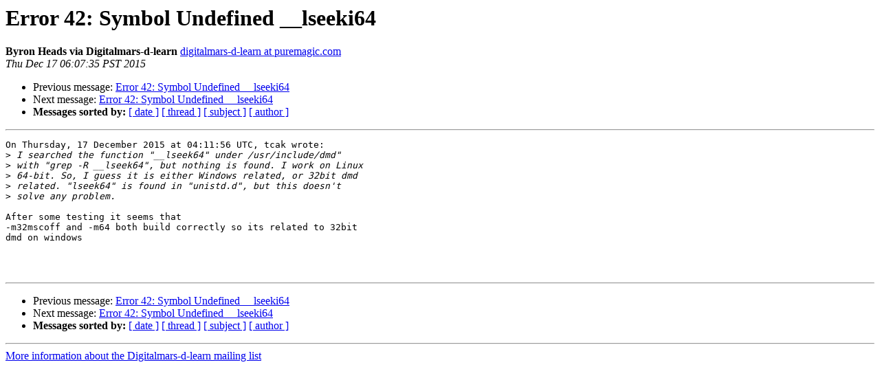

--- FILE ---
content_type: text/html
request_url: https://lists.puremagic.com/pipermail/digitalmars-d-learn/2015-December/075977.html
body_size: 3000
content:
<!DOCTYPE HTML PUBLIC "-//W3C//DTD HTML 4.01 Transitional//EN">
<HTML>
 <HEAD>
   <TITLE> Error 42: Symbol Undefined __lseeki64
   </TITLE>
   <LINK REL="Index" HREF="index.html" >
   <LINK REL="made" HREF="mailto:digitalmars-d-learn%40puremagic.com?Subject=Re%3A%20Error%2042%3A%20Symbol%20Undefined%20__lseeki64&In-Reply-To=%3Cdrdgbwpjemqmbrqprxrp%40forum.dlang.org%3E">
   <META NAME="robots" CONTENT="index,nofollow">
   <style type="text/css">
       pre {
           white-space: pre-wrap;       /* css-2.1, curent FF, Opera, Safari */
           }
   </style>
   <META http-equiv="Content-Type" content="text/html; charset=utf-8">
   <LINK REL="Previous"  HREF="075951.html">
   <LINK REL="Next"  HREF="075981.html">
 </HEAD>
 <BODY BGCOLOR="#ffffff">
   <H1>Error 42: Symbol Undefined __lseeki64</H1>
    <B>Byron Heads via Digitalmars-d-learn</B> 
    <A HREF="mailto:digitalmars-d-learn%40puremagic.com?Subject=Re%3A%20Error%2042%3A%20Symbol%20Undefined%20__lseeki64&In-Reply-To=%3Cdrdgbwpjemqmbrqprxrp%40forum.dlang.org%3E"
       TITLE="Error 42: Symbol Undefined __lseeki64">digitalmars-d-learn at puremagic.com
       </A><BR>
    <I>Thu Dec 17 06:07:35 PST 2015</I>
    <P><UL>
        <LI>Previous message: <A HREF="075951.html">Error 42: Symbol Undefined __lseeki64
</A></li>
        <LI>Next message: <A HREF="075981.html">Error 42: Symbol Undefined __lseeki64
</A></li>
         <LI> <B>Messages sorted by:</B> 
              <a href="date.html#75977">[ date ]</a>
              <a href="thread.html#75977">[ thread ]</a>
              <a href="subject.html#75977">[ subject ]</a>
              <a href="author.html#75977">[ author ]</a>
         </LI>
       </UL>
    <HR>  
<!--beginarticle-->
<PRE>On Thursday, 17 December 2015 at 04:11:56 UTC, tcak wrote:
&gt;<i> I searched the function &quot;__lseek64&quot; under /usr/include/dmd&quot; 
</I>&gt;<i> with &quot;grep -R __lseek64&quot;, but nothing is found. I work on Linux 
</I>&gt;<i> 64-bit. So, I guess it is either Windows related, or 32bit dmd 
</I>&gt;<i> related. &quot;lseek64&quot; is found in &quot;unistd.d&quot;, but this doesn't 
</I>&gt;<i> solve any problem.
</I>
After some testing it seems that
-m32mscoff and -m64 both build correctly so its related to 32bit 
dmd on windows



</PRE>









<!--endarticle-->
    <HR>
    <P><UL>
        <!--threads-->
	<LI>Previous message: <A HREF="075951.html">Error 42: Symbol Undefined __lseeki64
</A></li>
	<LI>Next message: <A HREF="075981.html">Error 42: Symbol Undefined __lseeki64
</A></li>
         <LI> <B>Messages sorted by:</B> 
              <a href="date.html#75977">[ date ]</a>
              <a href="thread.html#75977">[ thread ]</a>
              <a href="subject.html#75977">[ subject ]</a>
              <a href="author.html#75977">[ author ]</a>
         </LI>
       </UL>

<hr>
<a href="http://lists.puremagic.com/cgi-bin/mailman/listinfo/digitalmars-d-learn">More information about the Digitalmars-d-learn
mailing list</a><br>
</body></html>
